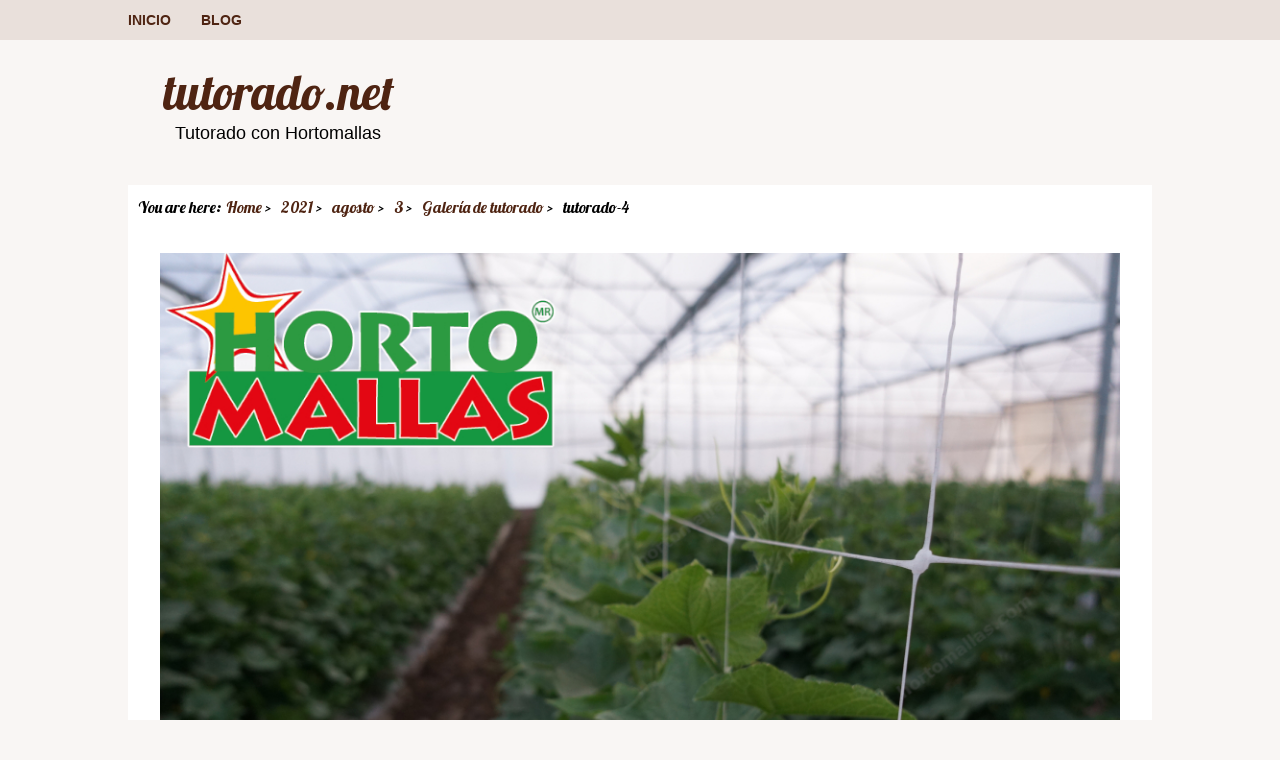

--- FILE ---
content_type: text/html; charset=UTF-8
request_url: https://tutorado.net/2021/08/03/galeria-de-tutorado/tutorado-4/
body_size: 9589
content:
<!DOCTYPE html><html lang="es"><head itemscope="itemscope" itemtype="http://schema.org/WebSite"><meta charset="UTF-8" /><meta name='robots' content='index, follow, max-image-preview:large, max-snippet:-1, max-video-preview:-1' /><style>img:is([sizes="auto" i], [sizes^="auto," i]) { contain-intrinsic-size: 3000px 1500px }</style><meta name="viewport" content="width=device-width, initial-scale=1" /><meta name="generator" content="Rakiya 1.0.6" /><title>tutorado-4 - tutorado.net</title><link rel="canonical" href="https://tutorado.net/2021/08/03/galeria-de-tutorado/tutorado-4/" /><meta property="og:locale" content="es_MX" /><meta property="og:type" content="article" /><meta property="og:title" content="tutorado-4 - tutorado.net" /><meta property="og:url" content="https://tutorado.net/2021/08/03/galeria-de-tutorado/tutorado-4/" /><meta property="og:site_name" content="tutorado.net" /><meta property="og:image" content="https://tutorado.net/2021/08/03/galeria-de-tutorado/tutorado-4" /><meta property="og:image:width" content="1000" /><meta property="og:image:height" content="750" /><meta property="og:image:type" content="image/jpeg" /><meta name="twitter:card" content="summary_large_image" /> <script type="application/ld+json" class="yoast-schema-graph">{"@context":"https://schema.org","@graph":[{"@type":"WebPage","@id":"https://tutorado.net/2021/08/03/galeria-de-tutorado/tutorado-4/","url":"https://tutorado.net/2021/08/03/galeria-de-tutorado/tutorado-4/","name":"tutorado-4 - tutorado.net","isPartOf":{"@id":"https://tutorado.net/#website"},"primaryImageOfPage":{"@id":"https://tutorado.net/2021/08/03/galeria-de-tutorado/tutorado-4/#primaryimage"},"image":{"@id":"https://tutorado.net/2021/08/03/galeria-de-tutorado/tutorado-4/#primaryimage"},"thumbnailUrl":"https://tutorado.net/wp-content/uploads/2021/08/tutorado-4.jpg","datePublished":"2021-08-03T21:22:35+00:00","breadcrumb":{"@id":"https://tutorado.net/2021/08/03/galeria-de-tutorado/tutorado-4/#breadcrumb"},"inLanguage":"es","potentialAction":[{"@type":"ReadAction","target":["https://tutorado.net/2021/08/03/galeria-de-tutorado/tutorado-4/"]}]},{"@type":"ImageObject","inLanguage":"es","@id":"https://tutorado.net/2021/08/03/galeria-de-tutorado/tutorado-4/#primaryimage","url":"https://tutorado.net/wp-content/uploads/2021/08/tutorado-4.jpg","contentUrl":"https://tutorado.net/wp-content/uploads/2021/08/tutorado-4.jpg","width":1000,"height":750},{"@type":"BreadcrumbList","@id":"https://tutorado.net/2021/08/03/galeria-de-tutorado/tutorado-4/#breadcrumb","itemListElement":[{"@type":"ListItem","position":1,"name":"Inicio","item":"https://tutorado.net/"},{"@type":"ListItem","position":2,"name":"Galería de tutorado","item":"https://tutorado.net/2021/08/03/galeria-de-tutorado/"},{"@type":"ListItem","position":3,"name":"tutorado-4"}]},{"@type":"WebSite","@id":"https://tutorado.net/#website","url":"https://tutorado.net/","name":"tutorado.net","description":"Tutorado con Hortomallas","potentialAction":[{"@type":"SearchAction","target":{"@type":"EntryPoint","urlTemplate":"https://tutorado.net/?s={search_term_string}"},"query-input":{"@type":"PropertyValueSpecification","valueRequired":true,"valueName":"search_term_string"}}],"inLanguage":"es"}]}</script> <link rel='dns-prefetch' href='//fonts.googleapis.com' /><link rel="alternate" type="application/rss+xml" title="tutorado.net &raquo; Feed" href="https://tutorado.net/feed/" /><link rel="alternate" type="application/rss+xml" title="tutorado.net &raquo; RSS de los comentarios" href="https://tutorado.net/comments/feed/" /><link rel="alternate" type="application/rss+xml" title="tutorado.net &raquo; tutorado-4 RSS de los comentarios" href="https://tutorado.net/2021/08/03/galeria-de-tutorado/tutorado-4/feed/" /><link rel="pingback" href="https://tutorado.net/xmlrpc.php" /> <script defer src="[data-uri]"></script> <link rel='stylesheet' id='hybrid-one-five-css' href='https://tutorado.net/wp-content/themes/rakiya/library/css/one-five.min.css?ver=6.8.3' type='text/css' media='all' /><link rel='stylesheet' id='hybrid-gallery-css' href='https://tutorado.net/wp-content/themes/rakiya/library/css/gallery.min.css?ver=6.8.3' type='text/css' media='all' /><link rel='stylesheet' id='hybrid-style-css' href='https://tutorado.net/wp-content/cache/autoptimize/autoptimize_single_19c2d7b554ccd93dd7706e66e3dd8e4b.php?ver=6.8.3' type='text/css' media='all' /><link rel='stylesheet' id='font-awesome-css' href='https://tutorado.net/wp-content/cache/autoptimize/autoptimize_single_3f05a51a1e5260f4179db8ca65307a6a.php?ver=6.8.3' type='text/css' media='all' /><link rel='stylesheet' id='wp-block-library-css' href='https://tutorado.net/wp-includes/css/dist/block-library/style.min.css?ver=6.8.3' type='text/css' media='all' /><style id='classic-theme-styles-inline-css' type='text/css'>/*! This file is auto-generated */
.wp-block-button__link{color:#fff;background-color:#32373c;border-radius:9999px;box-shadow:none;text-decoration:none;padding:calc(.667em + 2px) calc(1.333em + 2px);font-size:1.125em}.wp-block-file__button{background:#32373c;color:#fff;text-decoration:none}</style><style id='global-styles-inline-css' type='text/css'>:root{--wp--preset--aspect-ratio--square: 1;--wp--preset--aspect-ratio--4-3: 4/3;--wp--preset--aspect-ratio--3-4: 3/4;--wp--preset--aspect-ratio--3-2: 3/2;--wp--preset--aspect-ratio--2-3: 2/3;--wp--preset--aspect-ratio--16-9: 16/9;--wp--preset--aspect-ratio--9-16: 9/16;--wp--preset--color--black: #000000;--wp--preset--color--cyan-bluish-gray: #abb8c3;--wp--preset--color--white: #ffffff;--wp--preset--color--pale-pink: #f78da7;--wp--preset--color--vivid-red: #cf2e2e;--wp--preset--color--luminous-vivid-orange: #ff6900;--wp--preset--color--luminous-vivid-amber: #fcb900;--wp--preset--color--light-green-cyan: #7bdcb5;--wp--preset--color--vivid-green-cyan: #00d084;--wp--preset--color--pale-cyan-blue: #8ed1fc;--wp--preset--color--vivid-cyan-blue: #0693e3;--wp--preset--color--vivid-purple: #9b51e0;--wp--preset--gradient--vivid-cyan-blue-to-vivid-purple: linear-gradient(135deg,rgba(6,147,227,1) 0%,rgb(155,81,224) 100%);--wp--preset--gradient--light-green-cyan-to-vivid-green-cyan: linear-gradient(135deg,rgb(122,220,180) 0%,rgb(0,208,130) 100%);--wp--preset--gradient--luminous-vivid-amber-to-luminous-vivid-orange: linear-gradient(135deg,rgba(252,185,0,1) 0%,rgba(255,105,0,1) 100%);--wp--preset--gradient--luminous-vivid-orange-to-vivid-red: linear-gradient(135deg,rgba(255,105,0,1) 0%,rgb(207,46,46) 100%);--wp--preset--gradient--very-light-gray-to-cyan-bluish-gray: linear-gradient(135deg,rgb(238,238,238) 0%,rgb(169,184,195) 100%);--wp--preset--gradient--cool-to-warm-spectrum: linear-gradient(135deg,rgb(74,234,220) 0%,rgb(151,120,209) 20%,rgb(207,42,186) 40%,rgb(238,44,130) 60%,rgb(251,105,98) 80%,rgb(254,248,76) 100%);--wp--preset--gradient--blush-light-purple: linear-gradient(135deg,rgb(255,206,236) 0%,rgb(152,150,240) 100%);--wp--preset--gradient--blush-bordeaux: linear-gradient(135deg,rgb(254,205,165) 0%,rgb(254,45,45) 50%,rgb(107,0,62) 100%);--wp--preset--gradient--luminous-dusk: linear-gradient(135deg,rgb(255,203,112) 0%,rgb(199,81,192) 50%,rgb(65,88,208) 100%);--wp--preset--gradient--pale-ocean: linear-gradient(135deg,rgb(255,245,203) 0%,rgb(182,227,212) 50%,rgb(51,167,181) 100%);--wp--preset--gradient--electric-grass: linear-gradient(135deg,rgb(202,248,128) 0%,rgb(113,206,126) 100%);--wp--preset--gradient--midnight: linear-gradient(135deg,rgb(2,3,129) 0%,rgb(40,116,252) 100%);--wp--preset--font-size--small: 13px;--wp--preset--font-size--medium: 20px;--wp--preset--font-size--large: 36px;--wp--preset--font-size--x-large: 42px;--wp--preset--spacing--20: 0.44rem;--wp--preset--spacing--30: 0.67rem;--wp--preset--spacing--40: 1rem;--wp--preset--spacing--50: 1.5rem;--wp--preset--spacing--60: 2.25rem;--wp--preset--spacing--70: 3.38rem;--wp--preset--spacing--80: 5.06rem;--wp--preset--shadow--natural: 6px 6px 9px rgba(0, 0, 0, 0.2);--wp--preset--shadow--deep: 12px 12px 50px rgba(0, 0, 0, 0.4);--wp--preset--shadow--sharp: 6px 6px 0px rgba(0, 0, 0, 0.2);--wp--preset--shadow--outlined: 6px 6px 0px -3px rgba(255, 255, 255, 1), 6px 6px rgba(0, 0, 0, 1);--wp--preset--shadow--crisp: 6px 6px 0px rgba(0, 0, 0, 1);}:where(.is-layout-flex){gap: 0.5em;}:where(.is-layout-grid){gap: 0.5em;}body .is-layout-flex{display: flex;}.is-layout-flex{flex-wrap: wrap;align-items: center;}.is-layout-flex > :is(*, div){margin: 0;}body .is-layout-grid{display: grid;}.is-layout-grid > :is(*, div){margin: 0;}:where(.wp-block-columns.is-layout-flex){gap: 2em;}:where(.wp-block-columns.is-layout-grid){gap: 2em;}:where(.wp-block-post-template.is-layout-flex){gap: 1.25em;}:where(.wp-block-post-template.is-layout-grid){gap: 1.25em;}.has-black-color{color: var(--wp--preset--color--black) !important;}.has-cyan-bluish-gray-color{color: var(--wp--preset--color--cyan-bluish-gray) !important;}.has-white-color{color: var(--wp--preset--color--white) !important;}.has-pale-pink-color{color: var(--wp--preset--color--pale-pink) !important;}.has-vivid-red-color{color: var(--wp--preset--color--vivid-red) !important;}.has-luminous-vivid-orange-color{color: var(--wp--preset--color--luminous-vivid-orange) !important;}.has-luminous-vivid-amber-color{color: var(--wp--preset--color--luminous-vivid-amber) !important;}.has-light-green-cyan-color{color: var(--wp--preset--color--light-green-cyan) !important;}.has-vivid-green-cyan-color{color: var(--wp--preset--color--vivid-green-cyan) !important;}.has-pale-cyan-blue-color{color: var(--wp--preset--color--pale-cyan-blue) !important;}.has-vivid-cyan-blue-color{color: var(--wp--preset--color--vivid-cyan-blue) !important;}.has-vivid-purple-color{color: var(--wp--preset--color--vivid-purple) !important;}.has-black-background-color{background-color: var(--wp--preset--color--black) !important;}.has-cyan-bluish-gray-background-color{background-color: var(--wp--preset--color--cyan-bluish-gray) !important;}.has-white-background-color{background-color: var(--wp--preset--color--white) !important;}.has-pale-pink-background-color{background-color: var(--wp--preset--color--pale-pink) !important;}.has-vivid-red-background-color{background-color: var(--wp--preset--color--vivid-red) !important;}.has-luminous-vivid-orange-background-color{background-color: var(--wp--preset--color--luminous-vivid-orange) !important;}.has-luminous-vivid-amber-background-color{background-color: var(--wp--preset--color--luminous-vivid-amber) !important;}.has-light-green-cyan-background-color{background-color: var(--wp--preset--color--light-green-cyan) !important;}.has-vivid-green-cyan-background-color{background-color: var(--wp--preset--color--vivid-green-cyan) !important;}.has-pale-cyan-blue-background-color{background-color: var(--wp--preset--color--pale-cyan-blue) !important;}.has-vivid-cyan-blue-background-color{background-color: var(--wp--preset--color--vivid-cyan-blue) !important;}.has-vivid-purple-background-color{background-color: var(--wp--preset--color--vivid-purple) !important;}.has-black-border-color{border-color: var(--wp--preset--color--black) !important;}.has-cyan-bluish-gray-border-color{border-color: var(--wp--preset--color--cyan-bluish-gray) !important;}.has-white-border-color{border-color: var(--wp--preset--color--white) !important;}.has-pale-pink-border-color{border-color: var(--wp--preset--color--pale-pink) !important;}.has-vivid-red-border-color{border-color: var(--wp--preset--color--vivid-red) !important;}.has-luminous-vivid-orange-border-color{border-color: var(--wp--preset--color--luminous-vivid-orange) !important;}.has-luminous-vivid-amber-border-color{border-color: var(--wp--preset--color--luminous-vivid-amber) !important;}.has-light-green-cyan-border-color{border-color: var(--wp--preset--color--light-green-cyan) !important;}.has-vivid-green-cyan-border-color{border-color: var(--wp--preset--color--vivid-green-cyan) !important;}.has-pale-cyan-blue-border-color{border-color: var(--wp--preset--color--pale-cyan-blue) !important;}.has-vivid-cyan-blue-border-color{border-color: var(--wp--preset--color--vivid-cyan-blue) !important;}.has-vivid-purple-border-color{border-color: var(--wp--preset--color--vivid-purple) !important;}.has-vivid-cyan-blue-to-vivid-purple-gradient-background{background: var(--wp--preset--gradient--vivid-cyan-blue-to-vivid-purple) !important;}.has-light-green-cyan-to-vivid-green-cyan-gradient-background{background: var(--wp--preset--gradient--light-green-cyan-to-vivid-green-cyan) !important;}.has-luminous-vivid-amber-to-luminous-vivid-orange-gradient-background{background: var(--wp--preset--gradient--luminous-vivid-amber-to-luminous-vivid-orange) !important;}.has-luminous-vivid-orange-to-vivid-red-gradient-background{background: var(--wp--preset--gradient--luminous-vivid-orange-to-vivid-red) !important;}.has-very-light-gray-to-cyan-bluish-gray-gradient-background{background: var(--wp--preset--gradient--very-light-gray-to-cyan-bluish-gray) !important;}.has-cool-to-warm-spectrum-gradient-background{background: var(--wp--preset--gradient--cool-to-warm-spectrum) !important;}.has-blush-light-purple-gradient-background{background: var(--wp--preset--gradient--blush-light-purple) !important;}.has-blush-bordeaux-gradient-background{background: var(--wp--preset--gradient--blush-bordeaux) !important;}.has-luminous-dusk-gradient-background{background: var(--wp--preset--gradient--luminous-dusk) !important;}.has-pale-ocean-gradient-background{background: var(--wp--preset--gradient--pale-ocean) !important;}.has-electric-grass-gradient-background{background: var(--wp--preset--gradient--electric-grass) !important;}.has-midnight-gradient-background{background: var(--wp--preset--gradient--midnight) !important;}.has-small-font-size{font-size: var(--wp--preset--font-size--small) !important;}.has-medium-font-size{font-size: var(--wp--preset--font-size--medium) !important;}.has-large-font-size{font-size: var(--wp--preset--font-size--large) !important;}.has-x-large-font-size{font-size: var(--wp--preset--font-size--x-large) !important;}
:where(.wp-block-post-template.is-layout-flex){gap: 1.25em;}:where(.wp-block-post-template.is-layout-grid){gap: 1.25em;}
:where(.wp-block-columns.is-layout-flex){gap: 2em;}:where(.wp-block-columns.is-layout-grid){gap: 2em;}
:root :where(.wp-block-pullquote){font-size: 1.5em;line-height: 1.6;}</style><link rel='stylesheet' id='titan-adminbar-styles-css' href='https://tutorado.net/wp-content/cache/autoptimize/autoptimize_single_1731ecad1733ac38dafec6a51454ec5f.php?ver=7.4.0' type='text/css' media='all' /><link crossorigin="anonymous" rel='stylesheet' id='rakiya-google-fonts-css' href='//fonts.googleapis.com/css?family=Lobster&#038;subset=latin%2Ccyrillic%2Clatin-ext%2Cvietnamese&#038;ver=6.8.3' type='text/css' media='all' /> <script defer type="text/javascript" src="https://tutorado.net/wp-includes/js/jquery/jquery.min.js?ver=3.7.1" id="jquery-core-js"></script> <script defer type="text/javascript" src="https://tutorado.net/wp-includes/js/jquery/jquery-migrate.min.js?ver=3.4.1" id="jquery-migrate-js"></script> <link rel="https://api.w.org/" href="https://tutorado.net/wp-json/" /><link rel="alternate" title="JSON" type="application/json" href="https://tutorado.net/wp-json/wp/v2/media/46" /><link rel="EditURI" type="application/rsd+xml" title="RSD" href="https://tutorado.net/xmlrpc.php?rsd" /><meta name="generator" content="WordPress 6.8.3" /><link rel='shortlink' href='https://tutorado.net/?p=46' /><link rel="alternate" title="oEmbed (JSON)" type="application/json+oembed" href="https://tutorado.net/wp-json/oembed/1.0/embed?url=https%3A%2F%2Ftutorado.net%2F2021%2F08%2F03%2Fgaleria-de-tutorado%2Ftutorado-4%2F" /><link rel="alternate" title="oEmbed (XML)" type="text/xml+oembed" href="https://tutorado.net/wp-json/oembed/1.0/embed?url=https%3A%2F%2Ftutorado.net%2F2021%2F08%2F03%2Fgaleria-de-tutorado%2Ftutorado-4%2F&#038;format=xml" /><style type="text/css">#sidebar-primary ul li:before, .widget-title, a { color: ;}
        #menu-primary ul, #top-bar { background: ; }
        li.current-menu-item > a, body.custom-header #site-title a:hover, .entry-terms.category a, a:hover { color: ; }
       #site-description, .sidebar, .credit { color: ; }</style><style type="text/css">.recentcomments a{display:inline !important;padding:0 !important;margin:0 !important;}</style><style type="text/css" id="custom-header-css">body.custom-header #site-title a { color: #4F2412; }</style><style type="text/css" id="custom-background-css">body.custom-background { background: #F9F6F4; }</style><link rel="icon" href="https://tutorado.net/wp-content/uploads/2022/03/WhatsApp-Image-2022-03-01-at-11.50.42.jpeg" sizes="32x32" /><link rel="icon" href="https://tutorado.net/wp-content/uploads/2022/03/WhatsApp-Image-2022-03-01-at-11.50.42.jpeg" sizes="192x192" /><link rel="apple-touch-icon" href="https://tutorado.net/wp-content/uploads/2022/03/WhatsApp-Image-2022-03-01-at-11.50.42.jpeg" /><meta name="msapplication-TileImage" content="https://tutorado.net/wp-content/uploads/2022/03/WhatsApp-Image-2022-03-01-at-11.50.42.jpeg" /></head><body class="wordpress ltr es es-mx parent-theme y2026 m01 d21 h05 wednesday logged-out custom-background custom-header display-header-text singular singular-attachment singular-attachment-46 attachment-image attachment-jpeg layout-1c" dir="ltr" itemscope="itemscope" itemtype="http://schema.org/WebPage"><div id="top-bar"><div id="top-container"><nav id="menu-primary"><nav class="menu menu-primary" role="navigation" id="menu-primary" aria-label="Primary Menu" itemscope="itemscope" itemtype="http://schema.org/SiteNavigationElement"><nav id="menu-primary-title" class="menu-toggle"> <button class="screen-reader-text"></button></nav><div class="wrap"><ul id="menu-primary-items" class="menu-items"><li id="menu-item-17" class="menu-item menu-item-type-post_type menu-item-object-page menu-item-home menu-item-17"><a href="https://tutorado.net/">Inicio</a></li><li id="menu-item-16" class="menu-item menu-item-type-post_type menu-item-object-page current_page_parent menu-item-16"><a href="https://tutorado.net/blog/">blog</a></li></ul></div></nav></nav><div id="social"></div></div></div><div id="container"><div class="skip-link"> <a href="#content" class="screen-reader-text">Skip to content</a></div><header id="header" class="site-header" role="banner" itemscope="itemscope" itemtype="http://schema.org/WPHeader"><div id="branding" class="site-branding"><h1 id="site-title" class="site-title" itemprop="headline"><a href="https://tutorado.net" rel="home">tutorado.net</a></h1><h2 id="site-description" class="site-description" itemprop="description">Tutorado con Hortomallas</h2></div><div id="header-widget"></div></header><div id="main" class="main"><nav role="navigation" aria-label="Breadcrumbs" class="breadcrumb-trail breadcrumbs" itemprop="breadcrumb"><h2 class="trail-browse">You are here:</h2><ul class="trail-items" itemscope itemtype="http://schema.org/BreadcrumbList"><meta name="numberOfItems" content="6" /><meta name="itemListOrder" content="Ascending" /><li itemprop="itemListElement" itemscope itemtype="http://schema.org/ListItem" class="trail-item trail-begin"><a href="https://tutorado.net" rel="home"><span itemprop="name">Home</span></a><meta itemprop="position" content="1" /></li><li itemprop="itemListElement" itemscope itemtype="http://schema.org/ListItem" class="trail-item"><a href="https://tutorado.net/2021/"><span itemprop="name">2021</span></a><meta itemprop="position" content="2" /></li><li itemprop="itemListElement" itemscope itemtype="http://schema.org/ListItem" class="trail-item"><a href="https://tutorado.net/2021/08/"><span itemprop="name">agosto</span></a><meta itemprop="position" content="3" /></li><li itemprop="itemListElement" itemscope itemtype="http://schema.org/ListItem" class="trail-item"><a href="https://tutorado.net/2021/08/03/"><span itemprop="name">3</span></a><meta itemprop="position" content="4" /></li><li itemprop="itemListElement" itemscope itemtype="http://schema.org/ListItem" class="trail-item"><a href="https://tutorado.net/2021/08/03/galeria-de-tutorado/"><span itemprop="name">Galería de tutorado</span></a><meta itemprop="position" content="5" /></li><li itemprop="itemListElement" itemscope itemtype="http://schema.org/ListItem" class="trail-item trail-end"><span itemprop="name">tutorado-4</span><meta itemprop="position" content="6" /></li></ul></nav><main id="content" class="content" role="main" itemprop="mainContentOfPage"><article id="post-46" class="entry author-editor post-46 attachment type-attachment status-inherit" itemscope="itemscope" itemtype="http://schema.org/ImageObject"> <img width="1000" height="750" src="https://tutorado.net/wp-content/uploads/2021/08/tutorado-4.jpg" class="aligncenter" alt="" decoding="async" fetchpriority="high" srcset="https://tutorado.net/wp-content/uploads/2021/08/tutorado-4.jpg 1000w, https://tutorado.net/wp-content/uploads/2021/08/tutorado-4-300x225.jpg 300w, https://tutorado.net/wp-content/uploads/2021/08/tutorado-4-768x576.jpg 768w, https://tutorado.net/wp-content/uploads/2021/08/tutorado-4-320x240.jpg 320w" sizes="(max-width: 1000px) 100vw, 1000px" /><header class="entry-header"><h1 class="entry-title" itemprop="headline">tutorado-4</h1><div class="entry-byline"> <span class="image-sizes">Sizes: <a class="image-size-link">150 &#215; 150</a> <span class="sep">/</span> <a class="image-size-link">300 &#215; 225</a> <span class="sep">/</span> <a class="image-size-link">768 &#215; 576</a> <span class="sep">/</span> <a class="image-size-link">320 &#215; 240</a> <span class="sep">/</span> <a class="image-size-link">1,000 &#215; 750</a></span></div></header><div class="entry-content" itemprop="text"></div><footer class="entry-footer"> <time class="entry-published updated" datetime="2021-Ago-03T15:22:35-06:00" itemprop="datePublished" title="martes, Ago 3, 2021, 3:22 pm">3 agosto, 2021</time></footer></article><div class="attachment-meta"><div class="media-info image-info"><h3 class="attachment-meta-title">Image Info</h3><ul class="media-meta"><li><span class="prep">Dimensions</span><span class="data">1,000 &#215; 750</span></li><li><span class="prep">Type</span><span class="data">JPG</span></li><li><span class="prep">Name</span><span class="data"><a href="https://tutorado.net/wp-content/uploads/2021/08/tutorado-4.jpg">tutorado-4.jpg</a></span></li><li><span class="prep">Mime Type</span><span class="data">image/jpeg</span></li></ul></div><div class="image-gallery"><h3 class="attachment-meta-title">Gallery</h3><div id="43-1" class="gallery gallery-43 gallery-col-4 gallery-columns-4 gallery-size-post-thumbnail" itemscope itemtype="http://schema.org/ImageGallery"><figure class='gallery-item col-4' itemprop='associatedMedia' itemscope itemtype='http://schema.org/ImageObject'><div class='gallery-icon landscape'><a href='https://tutorado.net/2021/08/03/galeria-de-tutorado/tutorado-7/' itemprop="contentURL"><img width="320" height="240" src="https://tutorado.net/wp-content/uploads/2021/08/tutorado-7-320x240.jpg" class="attachment-post-thumbnail size-post-thumbnail" alt="" decoding="async" srcset="https://tutorado.net/wp-content/uploads/2021/08/tutorado-7-320x240.jpg 320w, https://tutorado.net/wp-content/uploads/2021/08/tutorado-7-300x225.jpg 300w, https://tutorado.net/wp-content/uploads/2021/08/tutorado-7-768x576.jpg 768w, https://tutorado.net/wp-content/uploads/2021/08/tutorado-7.jpg 1000w" sizes="(max-width: 320px) 100vw, 320px" itemprop="thumbnail" /></a></div></figure><figure class='gallery-item col-4' itemprop='associatedMedia' itemscope itemtype='http://schema.org/ImageObject'><div class='gallery-icon landscape'><a href='https://tutorado.net/2021/08/03/galeria-de-tutorado/tutorado-10/' itemprop="contentURL"><img width="320" height="240" src="https://tutorado.net/wp-content/uploads/2021/08/tutorado-10-320x240.jpg" class="attachment-post-thumbnail size-post-thumbnail" alt="" decoding="async" srcset="https://tutorado.net/wp-content/uploads/2021/08/tutorado-10-320x240.jpg 320w, https://tutorado.net/wp-content/uploads/2021/08/tutorado-10-300x225.jpg 300w, https://tutorado.net/wp-content/uploads/2021/08/tutorado-10-768x576.jpg 768w, https://tutorado.net/wp-content/uploads/2021/08/tutorado-10.jpg 1000w" sizes="(max-width: 320px) 100vw, 320px" itemprop="thumbnail" /></a></div></figure><figure class='gallery-item col-4' itemprop='associatedMedia' itemscope itemtype='http://schema.org/ImageObject'><div class='gallery-icon landscape'><a href='https://tutorado.net/2021/08/03/galeria-de-tutorado/tutorado-6/' itemprop="contentURL"><img width="320" height="240" src="https://tutorado.net/wp-content/uploads/2021/08/tutorado-6-320x240.jpg" class="attachment-post-thumbnail size-post-thumbnail" alt="" decoding="async" loading="lazy" srcset="https://tutorado.net/wp-content/uploads/2021/08/tutorado-6-320x240.jpg 320w, https://tutorado.net/wp-content/uploads/2021/08/tutorado-6-300x225.jpg 300w, https://tutorado.net/wp-content/uploads/2021/08/tutorado-6-768x576.jpg 768w, https://tutorado.net/wp-content/uploads/2021/08/tutorado-6.jpg 1000w" sizes="auto, (max-width: 320px) 100vw, 320px" itemprop="thumbnail" /></a></div></figure><figure class='gallery-item col-4' itemprop='associatedMedia' itemscope itemtype='http://schema.org/ImageObject'><div class='gallery-icon landscape'><a href='https://tutorado.net/2021/08/03/galeria-de-tutorado/tutorado-11/' itemprop="contentURL"><img width="320" height="240" src="https://tutorado.net/wp-content/uploads/2021/08/tutorado-11-320x240.jpg" class="attachment-post-thumbnail size-post-thumbnail" alt="" decoding="async" loading="lazy" srcset="https://tutorado.net/wp-content/uploads/2021/08/tutorado-11-320x240.jpg 320w, https://tutorado.net/wp-content/uploads/2021/08/tutorado-11-300x225.jpg 300w, https://tutorado.net/wp-content/uploads/2021/08/tutorado-11-768x576.jpg 768w, https://tutorado.net/wp-content/uploads/2021/08/tutorado-11.jpg 1000w" sizes="auto, (max-width: 320px) 100vw, 320px" itemprop="thumbnail" /></a></div></figure><figure class='gallery-item col-4' itemprop='associatedMedia' itemscope itemtype='http://schema.org/ImageObject'><div class='gallery-icon landscape'><a href='https://tutorado.net/2021/08/03/galeria-de-tutorado/tutorado/' itemprop="contentURL"><img width="320" height="240" src="https://tutorado.net/wp-content/uploads/2021/08/tutorado-320x240.jpg" class="attachment-post-thumbnail size-post-thumbnail" alt="" decoding="async" loading="lazy" srcset="https://tutorado.net/wp-content/uploads/2021/08/tutorado-320x240.jpg 320w, https://tutorado.net/wp-content/uploads/2021/08/tutorado-300x225.jpg 300w, https://tutorado.net/wp-content/uploads/2021/08/tutorado-768x576.jpg 768w, https://tutorado.net/wp-content/uploads/2021/08/tutorado.jpg 1000w" sizes="auto, (max-width: 320px) 100vw, 320px" itemprop="thumbnail" /></a></div></figure><figure class='gallery-item col-4' itemprop='associatedMedia' itemscope itemtype='http://schema.org/ImageObject'><div class='gallery-icon landscape'><a href='https://tutorado.net/2021/08/03/galeria-de-tutorado/tutorado-9/' itemprop="contentURL"><img width="320" height="240" src="https://tutorado.net/wp-content/uploads/2021/08/tutorado-9-320x240.jpg" class="attachment-post-thumbnail size-post-thumbnail" alt="" decoding="async" loading="lazy" srcset="https://tutorado.net/wp-content/uploads/2021/08/tutorado-9-320x240.jpg 320w, https://tutorado.net/wp-content/uploads/2021/08/tutorado-9-300x225.jpg 300w, https://tutorado.net/wp-content/uploads/2021/08/tutorado-9-768x576.jpg 768w, https://tutorado.net/wp-content/uploads/2021/08/tutorado-9.jpg 1000w" sizes="auto, (max-width: 320px) 100vw, 320px" itemprop="thumbnail" /></a></div></figure><figure class='gallery-item col-4' itemprop='associatedMedia' itemscope itemtype='http://schema.org/ImageObject'><div class='gallery-icon landscape'><a href='https://tutorado.net/2021/08/03/galeria-de-tutorado/tutorado-8/' itemprop="contentURL"><img width="320" height="240" src="https://tutorado.net/wp-content/uploads/2021/08/tutorado-8-320x240.jpg" class="attachment-post-thumbnail size-post-thumbnail" alt="" decoding="async" loading="lazy" srcset="https://tutorado.net/wp-content/uploads/2021/08/tutorado-8-320x240.jpg 320w, https://tutorado.net/wp-content/uploads/2021/08/tutorado-8-300x225.jpg 300w, https://tutorado.net/wp-content/uploads/2021/08/tutorado-8-768x576.jpg 768w, https://tutorado.net/wp-content/uploads/2021/08/tutorado-8.jpg 1000w" sizes="auto, (max-width: 320px) 100vw, 320px" itemprop="thumbnail" /></a></div></figure><figure class='gallery-item col-4' itemprop='associatedMedia' itemscope itemtype='http://schema.org/ImageObject'><div class='gallery-icon landscape'><a href='https://tutorado.net/2021/08/03/galeria-de-tutorado/tutorado-2/' itemprop="contentURL"><img width="320" height="240" src="https://tutorado.net/wp-content/uploads/2021/08/tutorado-2-320x240.jpg" class="attachment-post-thumbnail size-post-thumbnail" alt="" decoding="async" loading="lazy" srcset="https://tutorado.net/wp-content/uploads/2021/08/tutorado-2-320x240.jpg 320w, https://tutorado.net/wp-content/uploads/2021/08/tutorado-2-300x225.jpg 300w, https://tutorado.net/wp-content/uploads/2021/08/tutorado-2-768x576.jpg 768w, https://tutorado.net/wp-content/uploads/2021/08/tutorado-2.jpg 1000w" sizes="auto, (max-width: 320px) 100vw, 320px" itemprop="thumbnail" /></a></div></figure></div></div></div><section id="comments-template"><div id="respond" class="comment-respond"><h3 id="reply-title" class="comment-reply-title">Deja un comentario <small><a rel="nofollow" id="cancel-comment-reply-link" href="/2021/08/03/galeria-de-tutorado/tutorado-4/#respond" style="display:none;">Cancelar respuesta</a></small></h3><form action="https://tutorado.net/wp-comments-post.php" method="post" id="commentform" class="comment-form"><p class="comment-notes"><span id="email-notes">Tu dirección de correo electrónico no será publicada.</span> <span class="required-field-message">Los campos obligatorios están marcados con <span class="required">*</span></span></p><p class="comment-form-comment"><label for="comment">Comentario <span class="required">*</span></label><textarea id="comment" name="comment" cols="45" rows="8" maxlength="65525" required></textarea></p><p class="comment-form-author"><label for="author">Nombre <span class="required">*</span></label> <input id="author" name="author" type="text" value="" size="30" maxlength="245" autocomplete="name" required /></p><p class="comment-form-email"><label for="email">Correo electrónico <span class="required">*</span></label> <input id="email" name="email" type="email" value="" size="30" maxlength="100" aria-describedby="email-notes" autocomplete="email" required /></p><p class="comment-form-url"><label for="url">Web</label> <input id="url" name="url" type="url" value="" size="30" maxlength="200" autocomplete="url" /></p><p class="form-submit"><input name="submit" type="submit" id="submit" class="submit" value="Publicar comentario" /> <input type='hidden' name='comment_post_ID' value='46' id='comment_post_ID' /> <input type='hidden' name='comment_parent' id='comment_parent' value='0' /></p><div class="wantispam-required-fields"><input type="hidden" name="wantispam_t" class="wantispam-control wantispam-control-t" value="1768994859" /><div class="wantispam-group wantispam-group-q" style="clear: both;"> <label>Current ye@r <span class="required">*</span></label> <input type="hidden" name="wantispam_a" class="wantispam-control wantispam-control-a" value="2026" /> <input type="text" name="wantispam_q" class="wantispam-control wantispam-control-q" value="7.4.0" autocomplete="off" /></div><div class="wantispam-group wantispam-group-e" style="display: none;"> <label>Leave this field empty</label> <input type="text" name="wantispam_e_email_url_website" class="wantispam-control wantispam-control-e" value="" autocomplete="off" /></div></div></form></div></section></main></div></div><nav id="footer-navigation"></nav><footer id="footer" class="site-footer" role="contentinfo" itemscope="itemscope" itemtype="http://schema.org/WPFooter"><p class="credit"> Copyright &#169; 2026 <a class="site-link" href="https://tutorado.net" rel="home">tutorado.net</a>. Powered by <a class="wp-link" href="http://wordpress.org">WordPress</a> and <a class="theme-link" href="http://siteholic.com/rakiya">Rakiya</a>.</p></footer> <script type="speculationrules">{"prefetch":[{"source":"document","where":{"and":[{"href_matches":"\/*"},{"not":{"href_matches":["\/wp-*.php","\/wp-admin\/*","\/wp-content\/uploads\/*","\/wp-content\/*","\/wp-content\/plugins\/*","\/wp-content\/themes\/rakiya\/*","\/*\\?(.+)"]}},{"not":{"selector_matches":"a[rel~=\"nofollow\"]"}},{"not":{"selector_matches":".no-prefetch, .no-prefetch a"}}]},"eagerness":"conservative"}]}</script> <script defer type="text/javascript" src="https://tutorado.net/wp-content/themes/rakiya/library/js/mobile-toggle.min.js?ver=20130528" id="hybrid-mobile-toggle-js"></script> <script defer type="text/javascript" src="https://tutorado.net/wp-includes/js/comment-reply.min.js?ver=6.8.3" id="comment-reply-js" data-wp-strategy="async"></script> <script defer type="text/javascript" src="https://tutorado.net/wp-content/cache/autoptimize/autoptimize_single_e662d6ba4c5d40500b4a0e9664697cdc.php?ver=7.4.0" id="anti-spam-script-js"></script> <script defer src="https://static.cloudflareinsights.com/beacon.min.js/vcd15cbe7772f49c399c6a5babf22c1241717689176015" integrity="sha512-ZpsOmlRQV6y907TI0dKBHq9Md29nnaEIPlkf84rnaERnq6zvWvPUqr2ft8M1aS28oN72PdrCzSjY4U6VaAw1EQ==" data-cf-beacon='{"version":"2024.11.0","token":"2cc4a268c8554aafa3c848d1d743ef12","r":1,"server_timing":{"name":{"cfCacheStatus":true,"cfEdge":true,"cfExtPri":true,"cfL4":true,"cfOrigin":true,"cfSpeedBrain":true},"location_startswith":null}}' crossorigin="anonymous"></script>
</body></html>

--- FILE ---
content_type: text/css; charset=utf-8
request_url: https://tutorado.net/wp-content/cache/autoptimize/autoptimize_single_19c2d7b554ccd93dd7706e66e3dd8e4b.php?ver=6.8.3
body_size: 2389
content:
body{line-height:1.5em;font-family:"Trebuchet MS",Helvetica,sans-serif;font-size:16px}a{color:#4f2412}a:hover{color:#c9a798}h1,h2,h3,h4,h5,h6{font-family:"Lobster",Georgia,"Times New Roman",Times,serif;color:#000}#wp-calendar{font-size:.8rem}#wp-calendar td,#wp-calendar th{border:1px solid #eee;text-align:center;padding:0}#wp-calendar caption{font-weight:700;margin-bottom:5px}table#wp-calendar{width:100%}input{border:1px solid #e5e5e5;color:#999;padding:9px 7px}input[type=submit]{letter-spacing:1px;background:#eee;padding:10px 20px;border-radius:3px;border:none;cursor:pointer;text-transform:uppercase}input.search-submit:hover{color:#fff;background:#333}textarea{padding:14px;border:1px solid #ddd}select{border:1px solid #e5e5e5;color:#999;padding:9px 7px}figure{max-width:100%}.thumbnail{position:relative;display:block;margin-left:auto;margin-right:auto;max-width:100%;height:auto}#top-bar{height:40px;background:#e9e0db}#top-container{max-width:1024px;position:relative;margin:0 auto}#social{position:absolute;right:0;top:0}#social i{padding:0 2px;line-height:40px;display:inline-block}#container{max-width:1024px;margin:0 auto}.layout-1c #main{width:100%}.layout-2c-l #main{max-width:68.666%;min-width:68.666%;float:left;box-shadow:2px 0 2px #b1b1b1}.layout-2c-l .sidebar{max-width:28.333%;min-width:28.333%;float:right;padding-left:3%}.layout-2c-r #main{width:66.666%;float:right;box-shadow:-2px 0 2px #b1b1b1}.layout-2c-r .sidebar{width:28.333%;float:left;padding-right:3%}#main{background:#fff;position:relative;margin-bottom:30px}#content{padding:.5rem 2rem}#sidebar-primary ul{list-style:none}#sidebar-primary ul li:before{font-family:'FontAwesome';content:'\f061';margin:0 10px 0 -15px;font-size:.8rem}article[id*=post-]{padding:1rem 0;border-bottom:1px solid #eee}#branding{float:left;width:29.333%;text-align:center;padding:2rem 0}#site-title a{font-size:3rem;line-height:2.6rem}#site-description{font-family:"Trebuchet MS",Helvetica,sans-serif;font-size:1.15rem;color:#000}#header-widget{float:right;width:66.66%;text-align:center;padding:2rem 0}#header-widget .widget{margin:0}.archive-header{border-top:1px solid #eee;border-bottom:1px solid #eee;padding:20px 0;text-align:center}.archive-description p{margin:0}#search-bar{float:right}#menu-primary{text-transform:uppercase;font-weight:700;font-size:.9rem}#menu-primary ul{list-style-type:none;margin:0;background:#e9e0db;position:relative}#menu-primary ul li{float:left}#menu-primary li a{padding-right:30px;line-height:40px;display:block}#menu-primary ul li:hover>ul{display:block}#menu-primary ul ul{display:none;z-index:9999;position:absolute;padding:5px}#menu-primary ul ul li{float:none}#menu-primary .sub-menu a{display:block;min-width:140px;padding-right:0;padding-left:10px;line-height:25px}#menu-primary .sub-menu{z-index:99999;-webkit-box-shadow:0 5px 4px -4px rgba(190,190,190,.1);-moz-box-shadow:0 5px 4px -4px rgba(190,190,190,.1);box-shadow:0 5px 4px -4px rgba(190,190,190,.1)}#menu-primary .sub-menu ul li{float:none;position:}#menu-primary ul ul ul{display:none;position:absolute;margin-left:150px;margin-top:-24px}#menu-primary ul ul li:hover>ul{display:block}#menu-primary ul:after{content:"";clear:both;display:block}li.current-menu-item>a{color:#c9a798}#menu-secondary{max-width:1024px;margin:0;float:right}#menu-secondary ul{list-style:none;margin:0}#menu-secondary ul ul{display:none}#menu-secondary li{display:inline}#menu-secondary li a{text-transform:uppercase}nav#footer-navigation{max-width:1024px;margin:0 auto;padding-top:.5rem}#menu-subsidiary{font-size:.9rem;text-transform:uppercase}#menu-subsidiary ul{list-style:none;margin:0;padding:0}#menu-subsidiary ul ul{display:none}#menu-subsidiary li{display:inline;float:left}#footer-navigation ul li a{padding:0 15px;border-right:1px solid #d8d8d8}.breadcrumb-trail{font-family:"Lobster",Georgia,"Times New Roman",Times,serif;padding:10px}h2.trail-browse{font-size:1rem;display:inline}.breadcrumb-trail ul{list-style:none;display:inline;margin:0}.breadcrumb-trail ul li{display:inline-block;padding:0 5px}.breadcrumb-trail ul li:after{content:" >"}.breadcrumb-trail ul li:last-child:after{content:""}.entry-header{position:relative}.entry-title{padding:15px 0;text-align:center;font-size:2.5rem;line-height:2rem;margin:0}.entry-title a{color:#000}.entry-terms.category{text-transform:uppercase;font-weight:700;font-size:.9rem;text-align:center;color:#c9a798}.entry-terms.category a{color:#c9a798}span.entry-terms.category{text-align:center;display:block;padding:10px 0}.entry-footer{font-style:italic;font-size:.8rem}.loop-nav{padding:5px 0;text-transform:uppercase;font-size:.8rem;border-bottom:1px solid #eee}div.prev{display:inline-block;float:left}div.next{display:inline-block;float:right}}.nav-links{margin-top:40px;height:45px;text-align:center}.nav-links a,.nav-links .page-numbers{background-color:#eee;border-radius:3px;cursor:pointer;padding:10px 12px;color:#000;text-transform:uppercase;font-size:.9rem;letter-spacing:1px}.nav-links a:hover{background-color:#bbb;color:#fff}.page-numbers.current{background-color:#bbb;color:#fff}.widget{margin-bottom:2rem}.widget-title{overflow:hidden;text-align:center;letter-spacing:2px;margin-bottom:20px}.widget-title span{position:relative;display:inline-block}.widget-title>span:before,.widget-title>span:after{content:"";position:absolute;top:50%;border-bottom:1px solid;border-color:#d8d8d8;width:591px;margin:0 14px}}.widget-title>span:after{left:100%}.widget-title>span:before{right:100%}.widget select{width:100%}.widget .search-submit{display:none}.widget .search-field{width:100%}#comments-template{margin:30px 0}#comments-number{margin-bottom:30px}ol.comment-list{list-style:none;margin:0;padding:0}ol.comment-list ol.children{list-style:none}.comment-list .avatar{border-radius:50%;float:left;margin-right:30px;margin-bottom:10px}.comment-meta{text-transform:uppercase;letter-spacing:1px;font-size:.9rem;padding:10px 0}.comment-content{font-size:.9rem;border-bottom:1px dotted #eee}a.comment-permalink{display:none}#respond{margin-top:30px}#respond label{text-transform:uppercase;font-size:.9rem;width:100px;display:inline-block}#respond p{margin:0 0 .5rem;font-size:.9rem}#respond input{border-radius:3px}#respond input[type=submit]{text-transform:uppercase;letter-spacing:1px;background:#eee;padding:12px 19px 14px;border-radius:3px;border:none;cursor:pointer}#respond input[type=submit]:hover{background:#bbb;color:#fff}#respond textarea{width:100%;border-radius:3px}#footer{max-width:1024px;margin:0 auto;margin-top:.5rem;padding-top:.5rem;border-top:1px solid #d8d8d8}#footer .credit{font-family:"Lobster",Georgia,"Times New Roman",Times,serif;text-align:center;font-size:.9rem}* Media Queries * --------------------------------------------------------------------------- */@media only screen and (max-width:860px){#top-bar{width:100%}#container{width:100%}#top-container{width:100%}.layout-2c-l #main,#main{max-width:100%;float:none}.layout-2c-r #main,#main{width:100%;float:none}#branding{width:100%;padding:1rem 0}#sidebar-primary{max-width:100%;width:100%;float:none;padding:0}#header-widget{float:none;width:100%;padding:0}#header-widget .widget{padding:10px 0}.widget{padding:0 2rem}footer#footer{width:100%}nav#footer-navigation{width:100%}.breadcrumb-trail{display:none}.footer-widgets{margin:1.5em}.quarter{width:48%}.layout-2c-r #container #sidebar-primary{padding-left:0}.layout-2c-l #container #sidebar-primary{padding-right:0}#footer .credit{float:none;text-align:center;padding:.5em 0}#menu-footer{float:none;text-align:center;padding:.5em 0}}@media only screen and (max-width:768px){.menu-toggle{position:relative;display:inline-block;margin:0;cursor:pointer;font-size:.8125rem;line-height:24px;vertical-align:middle}.menu-toggle button{position:relative;top:7px;left:15px;right:0;background:0 0;border:none}#menu-primary .menu-toggle button:before{content:'\f0c9';display:inline-block;font-family:'FontAwesome';font-size:25px;-webkit-font-smoothing:antialiased}#menu-primary .wrap{display:none}#menu-primary ul{padding:10px 20px;z-index:99999;position:relative}#menu-primary li{width:100%;display:block}#menu-primary li a{display:block;width:100%;box-sizing:border-box;line-height:25px;font-size:1.1rem}#menu-primary ul ul{display:block;padding:0;position:relative}#menu-primary ul ul ul{display:block;margin:0;padding:0 10px;position:relative}}@media only screen and (max-width:480px){.quarter{width:100%;float:left}.one-third{width:200%;float:left}}.entry-content:after,header.comment-meta:after,#top-container:after,.loop-nav:after,nav#footer-navigation:after,#container:after,#header:after,.clearfix:after{content:".";display:block;height:0;clear:both;visibility:hidden}